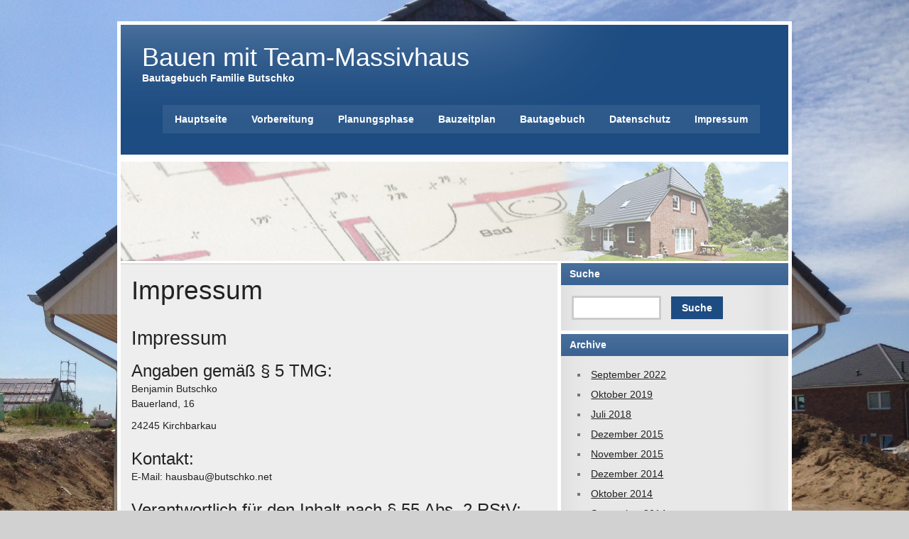

--- FILE ---
content_type: text/html; charset=UTF-8
request_url: https://hausbau.butschko.net/impressum/
body_size: 21462
content:
<!DOCTYPE html><!-- HTML 5 -->
<html lang="de-DE">

<head>
	<meta http-equiv="Content-Type" content="text/html; charset=UTF-8" />
	<link rel="pingback" href="https://hausbau.butschko.net/xmlrpc.php" />
	
	<title>Impressum | Bauen mit Team-Massivhaus</title>

<link rel='dns-prefetch' href='//fonts.googleapis.com' />
<link rel='dns-prefetch' href='//s.w.org' />
<link rel="alternate" type="application/rss+xml" title="Bauen mit Team-Massivhaus &raquo; Feed" href="https://hausbau.butschko.net/feed/" />
<link rel="alternate" type="application/rss+xml" title="Bauen mit Team-Massivhaus &raquo; Kommentar-Feed" href="https://hausbau.butschko.net/comments/feed/" />
		<script type="text/javascript">
			window._wpemojiSettings = {"baseUrl":"https:\/\/s.w.org\/images\/core\/emoji\/11\/72x72\/","ext":".png","svgUrl":"https:\/\/s.w.org\/images\/core\/emoji\/11\/svg\/","svgExt":".svg","source":{"concatemoji":"https:\/\/hausbau.butschko.net\/wp-includes\/js\/wp-emoji-release.min.js?ver=5.0.22"}};
			!function(e,a,t){var n,r,o,i=a.createElement("canvas"),p=i.getContext&&i.getContext("2d");function s(e,t){var a=String.fromCharCode;p.clearRect(0,0,i.width,i.height),p.fillText(a.apply(this,e),0,0);e=i.toDataURL();return p.clearRect(0,0,i.width,i.height),p.fillText(a.apply(this,t),0,0),e===i.toDataURL()}function c(e){var t=a.createElement("script");t.src=e,t.defer=t.type="text/javascript",a.getElementsByTagName("head")[0].appendChild(t)}for(o=Array("flag","emoji"),t.supports={everything:!0,everythingExceptFlag:!0},r=0;r<o.length;r++)t.supports[o[r]]=function(e){if(!p||!p.fillText)return!1;switch(p.textBaseline="top",p.font="600 32px Arial",e){case"flag":return s([55356,56826,55356,56819],[55356,56826,8203,55356,56819])?!1:!s([55356,57332,56128,56423,56128,56418,56128,56421,56128,56430,56128,56423,56128,56447],[55356,57332,8203,56128,56423,8203,56128,56418,8203,56128,56421,8203,56128,56430,8203,56128,56423,8203,56128,56447]);case"emoji":return!s([55358,56760,9792,65039],[55358,56760,8203,9792,65039])}return!1}(o[r]),t.supports.everything=t.supports.everything&&t.supports[o[r]],"flag"!==o[r]&&(t.supports.everythingExceptFlag=t.supports.everythingExceptFlag&&t.supports[o[r]]);t.supports.everythingExceptFlag=t.supports.everythingExceptFlag&&!t.supports.flag,t.DOMReady=!1,t.readyCallback=function(){t.DOMReady=!0},t.supports.everything||(n=function(){t.readyCallback()},a.addEventListener?(a.addEventListener("DOMContentLoaded",n,!1),e.addEventListener("load",n,!1)):(e.attachEvent("onload",n),a.attachEvent("onreadystatechange",function(){"complete"===a.readyState&&t.readyCallback()})),(n=t.source||{}).concatemoji?c(n.concatemoji):n.wpemoji&&n.twemoji&&(c(n.twemoji),c(n.wpemoji)))}(window,document,window._wpemojiSettings);
		</script>
		<style type="text/css">
img.wp-smiley,
img.emoji {
	display: inline !important;
	border: none !important;
	box-shadow: none !important;
	height: 1em !important;
	width: 1em !important;
	margin: 0 .07em !important;
	vertical-align: -0.1em !important;
	background: none !important;
	padding: 0 !important;
}
</style>
<link rel='stylesheet' id='wp-block-library-css'  href='https://hausbau.butschko.net/wp-includes/css/dist/block-library/style.min.css?ver=5.0.22' type='text/css' media='all' />
<link rel='stylesheet' id='zeeStyle_stylesheet-css'  href='https://hausbau.butschko.net/wp-content/themes/zeestyle/style.css?ver=5.0.22' type='text/css' media='all' />
<link rel='stylesheet' id='zeeStyle_colorscheme-css'  href='https://hausbau.butschko.net/wp-content/themes/zeestyle/includes/css/colorschemes/standard.css?ver=5.0.22' type='text/css' media='all' />
<link rel='stylesheet' id='themezee_default_font-css'  href='http://fonts.googleapis.com/css?family=Jockey+One&#038;ver=5.0.22' type='text/css' media='all' />
<link rel='stylesheet' id='tablepress-default-css'  href='https://hausbau.butschko.net/wp-content/plugins/tablepress/css/default.min.css?ver=1.9.1' type='text/css' media='all' />
<script type='text/javascript' src='https://hausbau.butschko.net/wp-includes/js/jquery/jquery.js?ver=1.12.4'></script>
<script type='text/javascript' src='https://hausbau.butschko.net/wp-includes/js/jquery/jquery-migrate.min.js?ver=1.4.1'></script>
<script type='text/javascript' src='https://hausbau.butschko.net/wp-content/themes/zeestyle/includes/js/jquery.cycle.all.min.js?ver=5.0.22'></script>
<link rel='https://api.w.org/' href='https://hausbau.butschko.net/wp-json/' />
<link rel="EditURI" type="application/rsd+xml" title="RSD" href="https://hausbau.butschko.net/xmlrpc.php?rsd" />
<link rel="wlwmanifest" type="application/wlwmanifest+xml" href="https://hausbau.butschko.net/wp-includes/wlwmanifest.xml" /> 
<meta name="generator" content="WordPress 5.0.22" />
<link rel="canonical" href="https://hausbau.butschko.net/impressum/" />
<link rel='shortlink' href='https://hausbau.butschko.net/?p=766' />
<link rel="alternate" type="application/json+oembed" href="https://hausbau.butschko.net/wp-json/oembed/1.0/embed?url=https%3A%2F%2Fhausbau.butschko.net%2Fimpressum%2F" />
<link rel="alternate" type="text/xml+oembed" href="https://hausbau.butschko.net/wp-json/oembed/1.0/embed?url=https%3A%2F%2Fhausbau.butschko.net%2Fimpressum%2F&#038;format=xml" />
<script type="text/javascript">
				//<![CDATA[
					jQuery(document).ready(function($) {
						$('#nav ul').css({display: 'none'}); // Opera Fix
						$('#nav li').hover(function(){
							$(this).find('ul:first').css({visibility: 'visible',display: 'none'}).show(400);
						},function(){
							$(this).find('ul:first').css({visibility: 'hidden'});
						});
					});
				//]]>
				</script><style type="text/css"></style><style type="text/css">
		#custom_header img {
			margin: 5px 5px 0 5px;
        }
    </style><style type="text/css" id="custom-background-css">
body.custom-background { background-color: #d1d1d1; background-image: url("https://hausbau.butschko.net/wp-content/uploads/2014/05/IMG_3141.jpg"); background-position: left top; background-size: cover; background-repeat: no-repeat; background-attachment: fixed; }
</style>

<script type='text/javascript' src='https://hausbau.butschko.net/wp-content/plugins/wp-spamshield/js/jscripts.php'></script> 

</head>

<body class="page-template-default page page-id-766 custom-background">
<div id="wrapper">
	
	<div id="header">
		<div id="logo">
									<a href="https://hausbau.butschko.net/"><h1>Bauen mit Team-Massivhaus</h1></a>
					<h2 class="tagline">Bautagebuch Familie Butschko</h2>
						</div>
		<div id="navi">
			<ul id="nav" class="menu"><li id="menu-item-18" class="menu-item menu-item-type-custom menu-item-object-custom menu-item-home menu-item-18"><a href="https://hausbau.butschko.net">Hauptseite</a></li>
<li id="menu-item-14" class="menu-item menu-item-type-post_type menu-item-object-page menu-item-14"><a href="https://hausbau.butschko.net/vorbereitung/">Vorbereitung</a></li>
<li id="menu-item-17" class="menu-item menu-item-type-post_type menu-item-object-page menu-item-17"><a href="https://hausbau.butschko.net/planungsphase/">Planungsphase</a></li>
<li id="menu-item-152" class="menu-item menu-item-type-post_type menu-item-object-page menu-item-152"><a href="https://hausbau.butschko.net/bauzeitplan/">Bauzeitplan</a></li>
<li id="menu-item-19" class="menu-item menu-item-type-taxonomy menu-item-object-category menu-item-19"><a href="https://hausbau.butschko.net/category/bautagebuch/">Bautagebuch</a></li>
<li id="menu-item-769" class="menu-item menu-item-type-post_type menu-item-object-page menu-item-769"><a href="https://hausbau.butschko.net/datenschutz/">Datenschutz</a></li>
<li id="menu-item-770" class="menu-item menu-item-type-post_type menu-item-object-page current-menu-item page_item page-item-766 current_page_item menu-item-770"><a href="https://hausbau.butschko.net/impressum/">Impressum</a></li>
</ul>		</div>
	</div>
	<div class="clear"></div>
	
	<div id="custom_header">
						<img src="https://hausbau.butschko.net/wp-content/uploads/2013/08/teaser_hausbau.jpg" />
			</div>
	
	<div id="wrap">
			
	
	
	<div id="content">
		
				
			<div id="page-766" class="post-766 page type-page status-publish hentry">
				
				<h2 class="page-title">Impressum</h2>
				
				<div class="entry">
					<h1>Impressum</h1>
<h2>Angaben gemäß § 5 TMG:</h2>
<p>Benjamin Butschko<br />
Bauerland, 16</p>
<p>24245 Kirchbarkau</p>
<h2>Kontakt:</h2>
<p>E-Mail: h&#x61;&#x75;s&#98;&#x61;u&#64;&#x62;u&#116;&#x73;ch&#x6b;&#x6f;.&#x6e;&#x65;t</p>
<h2>Verantwortlich für den Inhalt nach § 55 Abs. 2 RStV:</h2>
<p>Benjamin, Butschko<br />
Bauerland, 16<br />
24245 Kirchbarkau</p>
<h2>Datenschutzerklärung:</h2>
<p>Hier finden Sie unsere Datenschutzerklärung: <a href="https://hausbau.butschko.net/datenschutz">https://hausbau.butschko.net/datenschutz</a></p>
<p>Quelle: <a href="https://www.e-recht24.de">https://www.e-recht24.de</a></p>
					<div class="clear"></div>
									</div>

			</div>

		
				
		
<!-- You can start editing here. -->


	
		
	</div>

	<div id="sidebar">
	
		
	<ul class="sidebar-top">
		<li id="search-3" class="widget widget_search"><h2 class="widgettitle">Suche</h2>
<form role="search" method="get" id="searchform" class="searchform" action="https://hausbau.butschko.net/">
				<div>
					<label class="screen-reader-text" for="s">Suche nach:</label>
					<input type="text" value="" name="s" id="s" />
					<input type="submit" id="searchsubmit" value="Suche" />
				</div>
			</form></li>
<li id="archives-4" class="widget widget_archive"><h2 class="widgettitle">Archive</h2>
		<ul>
			<li><a href='https://hausbau.butschko.net/2022/09/'>September 2022</a></li>
	<li><a href='https://hausbau.butschko.net/2019/10/'>Oktober 2019</a></li>
	<li><a href='https://hausbau.butschko.net/2018/07/'>Juli 2018</a></li>
	<li><a href='https://hausbau.butschko.net/2015/12/'>Dezember 2015</a></li>
	<li><a href='https://hausbau.butschko.net/2015/11/'>November 2015</a></li>
	<li><a href='https://hausbau.butschko.net/2014/12/'>Dezember 2014</a></li>
	<li><a href='https://hausbau.butschko.net/2014/10/'>Oktober 2014</a></li>
	<li><a href='https://hausbau.butschko.net/2014/09/'>September 2014</a></li>
	<li><a href='https://hausbau.butschko.net/2014/08/'>August 2014</a></li>
	<li><a href='https://hausbau.butschko.net/2014/07/'>Juli 2014</a></li>
	<li><a href='https://hausbau.butschko.net/2014/06/'>Juni 2014</a></li>
	<li><a href='https://hausbau.butschko.net/2014/05/'>Mai 2014</a></li>
	<li><a href='https://hausbau.butschko.net/2014/04/'>April 2014</a></li>
	<li><a href='https://hausbau.butschko.net/2014/03/'>März 2014</a></li>
	<li><a href='https://hausbau.butschko.net/2014/02/'>Februar 2014</a></li>
	<li><a href='https://hausbau.butschko.net/2014/01/'>Januar 2014</a></li>
	<li><a href='https://hausbau.butschko.net/2013/12/'>Dezember 2013</a></li>
	<li><a href='https://hausbau.butschko.net/2013/11/'>November 2013</a></li>
	<li><a href='https://hausbau.butschko.net/2013/10/'>Oktober 2013</a></li>
	<li><a href='https://hausbau.butschko.net/2013/09/'>September 2013</a></li>
	<li><a href='https://hausbau.butschko.net/2013/08/'>August 2013</a></li>
		</ul>
		</li>
<li id="tag_cloud-5" class="widget widget_tag_cloud"><h2 class="widgettitle">Schlagwörter</h2>
<div class="tagcloud"><a href="https://hausbau.butschko.net/tag/ausfuehrung/" class="tag-cloud-link tag-link-31 tag-link-position-1" style="font-size: 11.405405405405pt;" aria-label="Ausführung (2 Einträge)">Ausführung</a>
<a href="https://hausbau.butschko.net/tag/bauantrag/" class="tag-cloud-link tag-link-23 tag-link-position-2" style="font-size: 15.567567567568pt;" aria-label="Bauantrag (4 Einträge)">Bauantrag</a>
<a href="https://hausbau.butschko.net/tag/baubeginn/" class="tag-cloud-link tag-link-30 tag-link-position-3" style="font-size: 11.405405405405pt;" aria-label="Baubeginn (2 Einträge)">Baubeginn</a>
<a href="https://hausbau.butschko.net/tag/befreiungsantrag/" class="tag-cloud-link tag-link-25 tag-link-position-4" style="font-size: 15.567567567568pt;" aria-label="Befreiungsantrag (4 Einträge)">Befreiungsantrag</a>
<a href="https://hausbau.butschko.net/tag/bemusterung/" class="tag-cloud-link tag-link-13 tag-link-position-5" style="font-size: 11.405405405405pt;" aria-label="Bemusterung (2 Einträge)">Bemusterung</a>
<a href="https://hausbau.butschko.net/tag/bodengutachten/" class="tag-cloud-link tag-link-20 tag-link-position-6" style="font-size: 8pt;" aria-label="Bodengutachten (1 Eintrag)">Bodengutachten</a>
<a href="https://hausbau.butschko.net/tag/bohrungen/" class="tag-cloud-link tag-link-21 tag-link-position-7" style="font-size: 8pt;" aria-label="Bohrungen (1 Eintrag)">Bohrungen</a>
<a href="https://hausbau.butschko.net/tag/braugrundgutachten/" class="tag-cloud-link tag-link-22 tag-link-position-8" style="font-size: 8pt;" aria-label="Braugrundgutachten (1 Eintrag)">Braugrundgutachten</a>
<a href="https://hausbau.butschko.net/tag/decke/" class="tag-cloud-link tag-link-42 tag-link-position-9" style="font-size: 15.567567567568pt;" aria-label="decke (4 Einträge)">decke</a>
<a href="https://hausbau.butschko.net/tag/eintragung/" class="tag-cloud-link tag-link-18 tag-link-position-10" style="font-size: 8pt;" aria-label="Eintragung (1 Eintrag)">Eintragung</a>
<a href="https://hausbau.butschko.net/tag/elektrik/" class="tag-cloud-link tag-link-52 tag-link-position-11" style="font-size: 11.405405405405pt;" aria-label="elektrik (2 Einträge)">elektrik</a>
<a href="https://hausbau.butschko.net/tag/elektro/" class="tag-cloud-link tag-link-63 tag-link-position-12" style="font-size: 11.405405405405pt;" aria-label="Elektro (2 Einträge)">Elektro</a>
<a href="https://hausbau.butschko.net/tag/emotionen/" class="tag-cloud-link tag-link-17 tag-link-position-13" style="font-size: 11.405405405405pt;" aria-label="emotionen (2 Einträge)">emotionen</a>
<a href="https://hausbau.butschko.net/tag/erdarbeiten/" class="tag-cloud-link tag-link-26 tag-link-position-14" style="font-size: 15.567567567568pt;" aria-label="erdarbeiten (4 Einträge)">erdarbeiten</a>
<a href="https://hausbau.butschko.net/tag/esszimmer/" class="tag-cloud-link tag-link-96 tag-link-position-15" style="font-size: 11.405405405405pt;" aria-label="esszimmer (2 Einträge)">esszimmer</a>
<a href="https://hausbau.butschko.net/tag/estrich/" class="tag-cloud-link tag-link-74 tag-link-position-16" style="font-size: 15.567567567568pt;" aria-label="estrich (4 Einträge)">estrich</a>
<a href="https://hausbau.butschko.net/tag/fenster/" class="tag-cloud-link tag-link-49 tag-link-position-17" style="font-size: 11.405405405405pt;" aria-label="Fenster (2 Einträge)">Fenster</a>
<a href="https://hausbau.butschko.net/tag/fliesen/" class="tag-cloud-link tag-link-58 tag-link-position-18" style="font-size: 15.567567567568pt;" aria-label="fliesen (4 Einträge)">fliesen</a>
<a href="https://hausbau.butschko.net/tag/fussbodenheizung/" class="tag-cloud-link tag-link-68 tag-link-position-19" style="font-size: 13.675675675676pt;" aria-label="Fussbodenheizung (3 Einträge)">Fussbodenheizung</a>
<a href="https://hausbau.butschko.net/tag/galabau/" class="tag-cloud-link tag-link-115 tag-link-position-20" style="font-size: 15.567567567568pt;" aria-label="GaLaBau (4 Einträge)">GaLaBau</a>
<a href="https://hausbau.butschko.net/tag/gartenbau/" class="tag-cloud-link tag-link-114 tag-link-position-21" style="font-size: 15.567567567568pt;" aria-label="Gartenbau (4 Einträge)">Gartenbau</a>
<a href="https://hausbau.butschko.net/tag/gehweg/" class="tag-cloud-link tag-link-113 tag-link-position-22" style="font-size: 15.567567567568pt;" aria-label="Gehweg (4 Einträge)">Gehweg</a>
<a href="https://hausbau.butschko.net/tag/glasfaser/" class="tag-cloud-link tag-link-116 tag-link-position-23" style="font-size: 13.675675675676pt;" aria-label="glasfaser (3 Einträge)">glasfaser</a>
<a href="https://hausbau.butschko.net/tag/grundstueck/" class="tag-cloud-link tag-link-10 tag-link-position-24" style="font-size: 22pt;" aria-label="Grundstück (10 Einträge)">Grundstück</a>
<a href="https://hausbau.butschko.net/tag/hausnummer/" class="tag-cloud-link tag-link-14 tag-link-position-25" style="font-size: 8pt;" aria-label="Hausnummer (1 Eintrag)">Hausnummer</a>
<a href="https://hausbau.butschko.net/tag/internet/" class="tag-cloud-link tag-link-121 tag-link-position-26" style="font-size: 11.405405405405pt;" aria-label="internet (2 Einträge)">internet</a>
<a href="https://hausbau.butschko.net/tag/klinker/" class="tag-cloud-link tag-link-11 tag-link-position-27" style="font-size: 11.405405405405pt;" aria-label="klinker (2 Einträge)">klinker</a>
<a href="https://hausbau.butschko.net/tag/kueche/" class="tag-cloud-link tag-link-19 tag-link-position-28" style="font-size: 15.567567567568pt;" aria-label="küche (4 Einträge)">küche</a>
<a href="https://hausbau.butschko.net/tag/laminat/" class="tag-cloud-link tag-link-84 tag-link-position-29" style="font-size: 11.405405405405pt;" aria-label="Laminat (2 Einträge)">Laminat</a>
<a href="https://hausbau.butschko.net/tag/malen/" class="tag-cloud-link tag-link-102 tag-link-position-30" style="font-size: 15.567567567568pt;" aria-label="malen (4 Einträge)">malen</a>
<a href="https://hausbau.butschko.net/tag/rechnungen/" class="tag-cloud-link tag-link-16 tag-link-position-31" style="font-size: 8pt;" aria-label="rechnungen (1 Eintrag)">rechnungen</a>
<a href="https://hausbau.butschko.net/tag/richtfest/" class="tag-cloud-link tag-link-44 tag-link-position-32" style="font-size: 11.405405405405pt;" aria-label="Richtfest (2 Einträge)">Richtfest</a>
<a href="https://hausbau.butschko.net/tag/riemchen/" class="tag-cloud-link tag-link-15 tag-link-position-33" style="font-size: 8pt;" aria-label="riemchen (1 Eintrag)">riemchen</a>
<a href="https://hausbau.butschko.net/tag/rohbau/" class="tag-cloud-link tag-link-40 tag-link-position-34" style="font-size: 18.405405405405pt;" aria-label="rohbau (6 Einträge)">rohbau</a>
<a href="https://hausbau.butschko.net/tag/sanitaer/" class="tag-cloud-link tag-link-53 tag-link-position-35" style="font-size: 17.081081081081pt;" aria-label="sanitär (5 Einträge)">sanitär</a>
<a href="https://hausbau.butschko.net/tag/sohle/" class="tag-cloud-link tag-link-37 tag-link-position-36" style="font-size: 11.405405405405pt;" aria-label="Sohle (2 Einträge)">Sohle</a>
<a href="https://hausbau.butschko.net/tag/solar/" class="tag-cloud-link tag-link-54 tag-link-position-37" style="font-size: 11.405405405405pt;" aria-label="solar (2 Einträge)">solar</a>
<a href="https://hausbau.butschko.net/tag/spachteln/" class="tag-cloud-link tag-link-95 tag-link-position-38" style="font-size: 13.675675675676pt;" aria-label="spachteln (3 Einträge)">spachteln</a>
<a href="https://hausbau.butschko.net/tag/streichen/" class="tag-cloud-link tag-link-97 tag-link-position-39" style="font-size: 13.675675675676pt;" aria-label="streichen (3 Einträge)">streichen</a>
<a href="https://hausbau.butschko.net/tag/strom/" class="tag-cloud-link tag-link-71 tag-link-position-40" style="font-size: 15.567567567568pt;" aria-label="strom (4 Einträge)">strom</a>
<a href="https://hausbau.butschko.net/tag/suche/" class="tag-cloud-link tag-link-12 tag-link-position-41" style="font-size: 8pt;" aria-label="suche (1 Eintrag)">suche</a>
<a href="https://hausbau.butschko.net/tag/telefon/" class="tag-cloud-link tag-link-73 tag-link-position-42" style="font-size: 11.405405405405pt;" aria-label="telefon (2 Einträge)">telefon</a>
<a href="https://hausbau.butschko.net/tag/teppich/" class="tag-cloud-link tag-link-107 tag-link-position-43" style="font-size: 11.405405405405pt;" aria-label="teppich (2 Einträge)">teppich</a>
<a href="https://hausbau.butschko.net/tag/tueren/" class="tag-cloud-link tag-link-50 tag-link-position-44" style="font-size: 11.405405405405pt;" aria-label="Türen (2 Einträge)">Türen</a>
<a href="https://hausbau.butschko.net/tag/wohnzimmer/" class="tag-cloud-link tag-link-88 tag-link-position-45" style="font-size: 13.675675675676pt;" aria-label="Wohnzimmer (3 Einträge)">Wohnzimmer</a></div>
</li>
	</ul>

	<div class="sidebar-two">
		<ul class="sidebar-left">
					</ul>
		<ul class="sidebar-right">
					</ul>
	</div>
	
	<ul class="sidebar-bottom">
			</ul>
	
	</div>	<div class="clear"></div>
	</div>
</div>
<div id="foot_wrap">
				
		<div id="footer">
			Copyright 2013 Familie Butschko.			<div class="credit_link">	<a href="http://themezee.com/">Theme by ThemeZee</a>
</div>
		</div>
		<div class="clear"></div>
</div>
	
<script type='text/javascript'>
/* <![CDATA[ */
r3f5x9JS=escape(document['referrer']);
hf4N='719f5ba3a02710c91099a5fe03a0f4b5';
hf4V='20daf6d329c1b336ec2f43035318fedf';
jQuery(document).ready(function($){var e="#commentform, .comment-respond form, .comment-form, #lostpasswordform, #registerform, #loginform, #login_form, #wpss_contact_form";$(e).submit(function(){$("<input>").attr("type","hidden").attr("name","r3f5x9JS").attr("value",r3f5x9JS).appendTo(e);$("<input>").attr("type","hidden").attr("name",hf4N).attr("value",hf4V).appendTo(e);return true;});$("#comment").attr({minlength:"15",maxlength:"15360"})});
/* ]]> */
</script> 
<script type='text/javascript' src='https://hausbau.butschko.net/wp-content/plugins/wp-spamshield/js/jscripts-ftr-min.js'></script>
<script type='text/javascript' src='https://hausbau.butschko.net/wp-includes/js/wp-embed.min.js?ver=5.0.22'></script>
</body>
</html>

--- FILE ---
content_type: application/javascript; charset=UTF-8
request_url: https://hausbau.butschko.net/wp-content/plugins/wp-spamshield/js/jscripts.php
body_size: 1176
content:
function wpss_set_ckh(n,v,e,p,d,s){var t=new Date;t.setTime(t.getTime());if(e){e=e*1e3}var u=new Date(t.getTime()+e);document.cookie=n+'='+escape(v)+(e?';expires='+u.toGMTString()+';max-age='+e/1e3+';':'')+(p?';path='+p:'')+(d?';domain='+d:'')+(s?';secure':'')}function wpss_init_ckh(){wpss_set_ckh('927973342d306501fa27673673962695','89a19f7da85ec0683900e4572211741d','14400','/','hausbau.butschko.net','secure');wpss_set_ckh('SJECT2601','CKON2601','3600','/','hausbau.butschko.net','secure');}wpss_init_ckh();jQuery(document).ready(function($){var h="form[method='post']";$(h).submit(function(){$('<input>').attr('type','hidden').attr('name','53a5846a85584d36816f47c9bbb513b4').attr('value','36fd8f50a7505beaa44a109bf90a6046').appendTo(h);return true;})});
// Generated in: 0.003022 seconds
